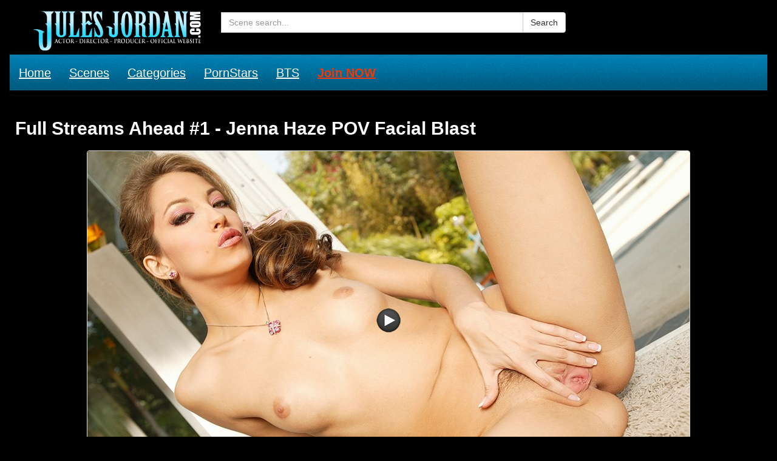

--- FILE ---
content_type: text/html; charset=windows-1251
request_url: https://jjporno.com/886-jenna-haze-pov-facial-blast.html
body_size: 6259
content:
<!DOCTYPE html>
<html lang="en">
<head>
<meta http-equiv="Content-Type" content="text/html; charset=windows-1251" />
<title>Jules Jordan Jenna Haze POV Facial Blast</title>
<meta name="description" content="Jenna Haze POV Facial Blast. Go back, back into time. Back to when Jenna Haze ruled the porn world with her girl next door looks and foul mouth. Heres..." />
<meta name="keywords" content="Added, Accept, closest, least, AHEAD, fucking, substitute, there, Categories, Ahead, Streams, Featuring, Chris, STREAMS, eponymous, ruled, Blast, Facial, 01052015, Jenna" />
<meta name="generator" content="DataLife Engine (http://dle-news.ru)" />

<meta property="og:site_name" content="Jules Jordan Porno Video - Watch and Download Porn Movies Now in 4K" />
<meta property="og:type" content="article" />
<meta property="og:title" content="Jenna Haze POV Facial Blast" />
<meta property="og:url" content="https://jjporno.com/886-jenna-haze-pov-facial-blast.html" />
<meta property="og:image" content="https://jjporno.com/uploads/posts/2016-01/jules-jordan.com_14542760891.jpeg" />
<link rel="search" type="application/opensearchdescription+xml" href="https://jjporno.com/engine/opensearch.php" title="Jules Jordan Porno Video - Watch and Download Porn Movies Now in 4K" />
<link rel="alternate" type="application/rss+xml" title="Jules Jordan Porno Video - Watch and Download Porn Movies Now in 4K" href="https://jjporno.com/rss.xml" />
<link rel="shortcut icon" href="/templates/julesjordan/images/favicon.ico">
<meta name="viewport" content="width=device-width, initial-scale=1.0">
<link rel="stylesheet" href="/engine/classes/min/index.php?charset=windows-1251&amp;f=/templates/julesjordan/style/styles.css,/templates/julesjordan/style/engine.css&amp;7" />
<link href="/templates/julesjordan/style/bootstrap.css" rel="stylesheet">
    
</head>
<body>

<header>
  <div class="col-md-9">
    
        <a class="navbar-brand" href="/">
          <img src="/templates/julesjordan/images/jlogo.png" title="Jules Jordan Video" alt="Jules Jordan Video">
        </a>
      <div class="container2">
      <div class="btn-icon-corect">
  <form class="input-group" method="post">
    <input type="hidden" name="do" value="search">
    <input type="hidden" name="subaction" value="search">
    <input name="story" id="story" class="form-control" placeholder="Scene search..." type="text">
    <div class="src-sug"></div>
    <span class="input-group-btn">
      <button type="submit" class="btn btn-default search_btn" title="Search">Search</button>
    </span>
  </form>
</div>
<br class="clearfix">

          
	  </div>
	  </div>
</header>

<div class="container">
    <nav class="navbar navbar-inverse">
      <div class="navbar-header">
        <button type="button" class="navbar-toggle" data-toggle="collapse" data-target="#bs-example-navbar-collapse-1">
          <span class="sr-only">Toggle navigation</span>
          <span class="icon-bar"></span>
          <span class="icon-bar"></span>
          <span class="icon-bar"></span>
        </button>
       </div>
      <div class="collapse navbar-collapse" id="bs-example-navbar-collapse-1" style="
    margin-bottom: 10px;
    margin-top: 6px;">
        <ul class="nav navbar-nav navbar-left">
          <li><a href="/">Home</a></li>
           
		  <li><a href="/engine/go.php?url=aHR0cDovL3d3dy5qdWxlc2pvcmRhbi5jb20vdHJpYWwvY2F0ZWdvcmllcy9tb3ZpZXMuaHRtbD9uYXRzPU1qTTBMak11TXk0MkxqRXVNQzR3TGpBdU1B" rel="nofollow" target="_blank">Scenes</a></li>
		  <li><a href="/engine/go.php?url=aHR0cDovL3d3dy5qdWxlc2pvcmRhbi5jb20vdHJpYWwvY2F0ZWdvcmllcy90YWdzLmh0bWw%2FbmF0cz1Nak0wTGpNdU15NDJMakV1TUM0d0xqQXVNQQ%3D%3D" rel="nofollow" target="_blank">Categories</a></li>
          
		  <li><a href="/engine/go.php?url=aHR0cDovL3d3dy5qdWxlc2pvcmRhbi5jb20vdHJpYWwvY2F0ZWdvcmllcy9tb2RlbHMuaHRtbD9uYXRzPU1qTTBMak11TXk0MkxqRXVNQzR3TGpBdU1B" rel="nofollow" target="_blank">PornStars</a></li>
		  <li><a href="/bts/">BTS</a></li>
		  <li><a style="color:#f83600" href="/engine/go.php?url=aHR0cHM6Ly9lbnRlci5qdWxlc2pvcmRhbi5jb20vc2lnbnVwL3NpZ251cC5waHA%2Fc3RlcD1zaWdudXAmYW1wO25hdHM9TWpNMExqTXVNeTQyTGpBdU1DNHdMakF1TUE%3D" rel="nofollow" target="_blank"><strong>Join NOW</strong></a></li>
         </ul>
      </div>
    </nav>
  </div>
  
<div class="container" id="mains">
<br class="clearfix">
	  
	  
  <div class="row row-offcanvas row-offcanvas-right">
    <div class="col-md-9">
      
      
      <div id='dle-content'><div class="full">
	<h1 class="kn_title">Full Streams Ahead #1 - Jenna Haze POV Facial Blast</h1>
	<div class="full-news">
		<div class="full-news-short">
		
					<a rel="nofollow" href="/engine/xgo.php?url=http://enter.julesjordan.com/track/MjM0LjMuMy42LjAuOTY3Mi4wLjAuMA/scenes/Jenna-Haze-POV-Facial_vids.html">
		<img src="https://jjporno.com/uploads/posts/2016-01/jules-jordan.com_14542760891.jpeg"  title="Watch Trailer Jenna Haze POV Facial Blast" alt="Watch Trailer Jenna Haze POV Facial Blast"></a>
					<br>
					<br>
					<div class="buttons">
                                    <a class="btn btn-danger" rel="nofollow"
                       href="/engine/go.php?url=aHR0cHM6Ly9lbnRlci5qdWxlc2pvcmRhbi5jb20vc2lnbnVwL3NpZ251cC5waHA%2Fc3RlcD1zaWdudXAmYW1wO25hdHM9TWpNMExqTXVNeTQyTGpBdU1DNHdMakF1TUE%3D" target="_blank" title="Join to JulesJordan.com and Download Jenna Haze POV Facial Blast">
                        <b>Join and DOWNLOAD</b>
                    </a>
                   </div>
				   
			
		</div>
				
		Added 01/05/2015<br />Jenna Haze POV Facial Blast. Go back, back into time. Back to when Jenna Haze ruled the porn world with her girl next door looks and foul mouth. Here's your shot at screwing the hottest brunette of the last decade. From the eponymous FULL STREAMS AHEAD this is you fucking Jenna Haze or at least the closest one can come. Accept no substitute, there is only one Jenna Haze.<br />Featuring: <!--dle_leech_begin--><a href="https://jjporno.com/engine/go.php?url=aHR0cDovL3d3dy5qdWxlc2pvcmRhbi5jb20vdHJpYWwvbW9kZWxzL0NocmlzU3RyZWFtcy5odG1sP25hdHM9TWpNMExqTXVNeTQyTGpBdU1DNHdMakF1TUE%3D"  target="_blank">Chris Streams</a><!--dle_leech_end-->, <!--dle_leech_begin--><a href="https://jjporno.com/engine/go.php?url=aHR0cDovL3d3dy5qdWxlc2pvcmRhbi5jb20vdHJpYWwvbW9kZWxzL2plbm5hLWhhemUuaHRtbD9uYXRzPU1qTTBMak11TXk0MkxqQXVNQzR3TGpBdU1B"  target="_blank">Jenna Haze</a><!--dle_leech_end--><br />DVD: <!--dle_leech_begin--><a href="https://jjporno.com/engine/go.php?url=aHR0cDovL3d3dy5qdWxlc2pvcmRhbi5jb20vdHJpYWwvZHZkcy9mdWxsLXN0cmVhbXMtYWhlYWQuaHRtbD9uYXRzPU1qTTBMak11TXk0MkxqQXVNQzR3TGpBdU1B"  target="_blank">Full Streams Ahead #1</a><!--dle_leech_end--><br />Categories: <!--dle_leech_begin--><a href="https://jjporno.com/engine/go.php?url=aHR0cDovL3d3dy5qdWxlc2pvcmRhbi5jb20vdHJpYWwvY2F0ZWdvcmllcy9ibG93am9icy5odG1sP25hdHM9TWpNMExqTXVNeTQyTGpBdU1DNHdMakF1TUE%3D"  target="_blank">Blowjobs</a><!--dle_leech_end-->, <!--dle_leech_begin--><a href="https://jjporno.com/engine/go.php?url=aHR0cDovL3d3dy5qdWxlc2pvcmRhbi5jb20vdHJpYWwvY2F0ZWdvcmllcy9icnVuZXR0ZXMuaHRtbD9uYXRzPU1qTTBMak11TXk0MkxqQXVNQzR3TGpBdU1B"  target="_blank">Brunettes</a><!--dle_leech_end-->, <!--dle_leech_begin--><a href="https://jjporno.com/engine/go.php?url=aHR0cDovL3d3dy5qdWxlc2pvcmRhbi5jb20vdHJpYWwvY2F0ZWdvcmllcy9mYWNpYWwuaHRtbD9uYXRzPU1qTTBMak11TXk0MkxqQXVNQzR3TGpBdU1B"  target="_blank">Facial</a><!--dle_leech_end-->, <!--dle_leech_begin--><a href="https://jjporno.com/engine/go.php?url=aHR0cDovL3d3dy5qdWxlc2pvcmRhbi5jb20vdHJpYWwvY2F0ZWdvcmllcy9oZC5odG1sP25hdHM9TWpNMExqTXVNeTQyTGpBdU1DNHdMakF1TUE%3D"  target="_blank">HD</a><!--dle_leech_end-->, <!--dle_leech_begin--><a href="https://jjporno.com/engine/go.php?url=aHR0cDovL3d3dy5qdWxlc2pvcmRhbi5jb20vdHJpYWwvY2F0ZWdvcmllcy9uYXR1cmFsLmh0bWw%2FbmF0cz1Nak0wTGpNdU15NDJMakF1TUM0d0xqQXVNQQ%3D%3D"  target="_blank">Natural</a><!--dle_leech_end-->, <!--dle_leech_begin--><a href="https://jjporno.com/engine/go.php?url=aHR0cDovL3d3dy5qdWxlc2pvcmRhbi5jb20vdHJpYWwvY2F0ZWdvcmllcy9wb3YuaHRtbD9uYXRzPU1qTTBMak11TXk0MkxqQXVNQzR3TGpBdU1B"  target="_blank">POV</a><!--dle_leech_end-->
		
		<br><br>
		
		</div>
	<div class="full-news-panel">
		<i class="glyphicon glyphicon-calendar"></i> Release: 2015-01-05 &nbsp;|&nbsp; <i class="glyphicon glyphicon-eye-open"></i> Views: 2 788 &nbsp;|&nbsp; <div class="glyphicon glyphicon-time"> Duration: 38 minutes
 </div> 
 
	</div>
	<div style="clear:both;">&nbsp;</div>
	
	<h2 class="releated">Jules Jordan's Updates:</h2>
	<div class="col-md-9">
		<div class="short">
	<div class="img-short"><a href="/engine/xgo.php?url=https://enter.julesjordan.com/track/MjM0LjMuMy42LjAuOTY3Mi4wLjAuMA/scenes/Lila-Hayes-Interracial-Big-Ass_vids.html">
		<img src="https://jjporno.com/uploads/posts/th_post/2026-01/lila-hayes-and-her-thick-curves-take-a-huge-bbc_1.jpeg" class="img-responsive center-block" title="Lila Hayes And Her Thick Curves Take A Huge BBC" alt="Lila Hayes And Her Thick Curves Take A Huge BBC"></a>
		
		
	</div>
	<div class="short-desc">
		<a href="https://jjporno.com/3810-lila-hayes-and-her-thick-curves-take-a-huge-bbc.html" title=" Lila Hayes And Her Thick Curves Take A Huge BBC"><b></b> Lila Hayes And Her Thick Curves Take A Huge BBC</a>
					</div>
	<div class="short-date">Added: 2026-01-20</div>
</div><div class="short">
	<div class="img-short"><a href="/engine/xgo.php?url=https://enter.julesjordan.com/track/MjM0LjMuMy42LjAuOTY3Mi4wLjAuMA/scenes/Hazel-Heart-Latina-Anal-Interracial_vids.html">
		<img src="https://jjporno.com/uploads/posts/th_post/2026-01/bbc-stretch-session-hazel-hearts-anal-limits-tested_1.jpeg" class="img-responsive center-block" title="BBC Stretch Session: Hazel Heart's Anal Limits Tested" alt="BBC Stretch Session: Hazel Heart's Anal Limits Tested"></a>
		
		
	</div>
	<div class="short-desc">
		<a href="https://jjporno.com/3809-bbc-stretch-session-hazel-hearts-anal-limits-tested.html" title=" BBC Stretch Session: Hazel Heart's Anal Limits Tested"><b></b> BBC Stretch Session: Hazel Heart's Anal Limits Tested</a>
					</div>
	<div class="short-date">Added: 2026-01-16</div>
</div><div class="short">
	<div class="img-short"><a href="/engine/xgo.php?url=https://enter.julesjordan.com/track/MjM0LjMuMy42LjAuOTY3Mi4wLjAuMA/scenes/Diana-Lawrence-French-Big-Tits_vids.html">
		<img src="https://jjporno.com/uploads/posts/th_post/2026-01/busty-french-minx-diana-lawrence-worships-manuel-ferraras-cock_1.jpeg" class="img-responsive center-block" title="Busty French Minx Diana Lawrence Worships Manuel Ferrara's Cock" alt="Busty French Minx Diana Lawrence Worships Manuel Ferrara's Cock"></a>
		
		
	</div>
	<div class="short-desc">
		<a href="https://jjporno.com/3806-busty-french-minx-diana-lawrence-worships-manuel-ferraras-cock.html" title=" Busty French Minx Diana Lawrence Worships Manuel Ferrara's Cock"><b></b> Busty French Minx Diana Lawrence Worships Manuel Ferrara's Cock</a>
					</div>
	<div class="short-date">Added: 2026-01-12</div>
</div><div class="short">
	<div class="img-short"><a href="/engine/xgo.php?url=https://enter.julesjordan.com/track/MjM0LjMuMy42LjAuOTY3Mi4wLjAuMA/scenes/Millie-Morgan-Interracial-Big-Black-Cock_vids.html">
		<img src="https://jjporno.com/uploads/posts/th_post/2026-01/millie-morgan-gets-some-bbc-steele_1.jpeg" class="img-responsive center-block" title="Millie Morgan Gets Some BBC Steele" alt="Millie Morgan Gets Some BBC Steele"></a>
		
		
	</div>
	<div class="short-desc">
		<a href="https://jjporno.com/3807-millie-morgan-gets-some-bbc-steele.html" title=" Millie Morgan Gets Some BBC Steele"><b></b> Millie Morgan Gets Some BBC Steele</a>
					</div>
	<div class="short-date">Added: 2026-01-08</div>
</div><div class="short">
	<div class="img-short"><a href="/engine/xgo.php?url=https://enter.julesjordan.com/track/MjM0LjMuMy42LjAuOTY3Mi4wLjAuMA/scenes/Cyber-Doll-Big-Tits-Manuel-Ferrara_vids.html">
		<img src="https://jjporno.com/uploads/posts/th_post/2026-01/busty-slut-cyber-doll-obeys-manuel-ferraras-cock_1.jpeg" class="img-responsive center-block" title="Busty Slut Cyber Doll Obeys Manuel Ferrara's Cock" alt="Busty Slut Cyber Doll Obeys Manuel Ferrara's Cock"></a>
		
		
	</div>
	<div class="short-desc">
		<a href="https://jjporno.com/3808-busty-slut-cyber-doll-obeys-manuel-ferraras-cock.html" title=" Busty Slut Cyber Doll Obeys Manuel Ferrara's Cock"><b></b> Busty Slut Cyber Doll Obeys Manuel Ferrara's Cock</a>
					</div>
	<div class="short-date">Added: 2026-01-04</div>
</div><div class="short">
	<div class="img-short"><a href="/engine/xgo.php?url=https://enter.julesjordan.com/track/MjM0LjMuMy42LjAuOTY3Mi4wLjAuMA/scenes/Nia-Bleu-Interracial-Latina-Big-Tits-Big-Butt-Group-Sex_vids.html">
		<img src="https://jjporno.com/uploads/posts/th_post/2026-01/stacked-latina-nia-bleus-triple-bbc-blowout_1.jpeg" class="img-responsive center-block" title="Stacked Latina Nia Bleu's Triple BBC Blowout" alt="Stacked Latina Nia Bleu's Triple BBC Blowout"></a>
		
		
	</div>
	<div class="short-desc">
		<a href="https://jjporno.com/3805-stacked-latina-nia-bleus-triple-bbc-blowout.html" title=" Stacked Latina Nia Bleu's Triple BBC Blowout"><b></b> Stacked Latina Nia Bleu's Triple BBC Blowout</a>
					</div>
	<div class="short-date">Added: 2025-12-31</div>
</div><div class="short">
	<div class="img-short"><a href="/engine/xgo.php?url=https://enter.julesjordan.com/track/MjM0LjMuMy42LjAuOTY3Mi4wLjAuMA/scenes/Lucy-Lotus-Dredd-Anal-Interracial_vids.html">
		<img src="https://jjporno.com/uploads/posts/th_post/2025-12/backdoor-bliss-dredds-bbc-goes-deep-into-lucy-lotus-ass_1.jpeg" class="img-responsive center-block" title="Backdoor Bliss: Dredd's BBC Goes Deep Into Lucy Lotus' Ass" alt="Backdoor Bliss: Dredd's BBC Goes Deep Into Lucy Lotus' Ass"></a>
		
		
	</div>
	<div class="short-desc">
		<a href="https://jjporno.com/3804-backdoor-bliss-dredds-bbc-goes-deep-into-lucy-lotus-ass.html" title=" Backdoor Bliss: Dredd's BBC Goes Deep Into Lucy Lotus' Ass"><b></b> Backdoor Bliss: Dredd's BBC Goes Deep Into Lucy Lotus' Ass</a>
					</div>
	<div class="short-date">Added: 2025-12-27</div>
</div><div class="short">
	<div class="img-short"><a href="/engine/xgo.php?url=https://enter.julesjordan.com/track/MjM0LjMuMy42LjAuOTY3Mi4wLjAuMA/scenes/Little-Puck-Threesome-Double-Penetration_vids.html">
		<img src="https://jjporno.com/uploads/posts/th_post/2025-12/double-vag-magic-little-pucks-threesome-fantasy_1.jpeg" class="img-responsive center-block" title="Double Vag Magic: Little Puck's Threesome Fantasy" alt="Double Vag Magic: Little Puck's Threesome Fantasy"></a>
		
		
	</div>
	<div class="short-desc">
		<a href="https://jjporno.com/3802-double-vag-magic-little-pucks-threesome-fantasy.html" title=" Double Vag Magic: Little Puck's Threesome Fantasy"><b></b> Double Vag Magic: Little Puck's Threesome Fantasy</a>
					</div>
	<div class="short-date">Added: 2025-12-23</div>
</div><div class="short">
	<div class="img-short"><a href="/engine/xgo.php?url=https://enter.julesjordan.com/track/MjM0LjMuMy42LjAuOTY3Mi4wLjAuMA/scenes/Gal-Richie-Threesome-Interracial_vids.html">
		<img src="https://jjporno.com/uploads/posts/th_post/2025-12/gal-richie-squirts-while-being-worshiped-by-two-bbc-kings_1.jpeg" class="img-responsive center-block" title="Gal Richie Squirts While Being Worshiped By Two BBC Kings" alt="Gal Richie Squirts While Being Worshiped By Two BBC Kings"></a>
		
		
	</div>
	<div class="short-desc">
		<a href="https://jjporno.com/3803-gal-richie-squirts-while-being-worshiped-by-two-bbc-kings.html" title=" Gal Richie Squirts While Being Worshiped By Two BBC Kings"><b></b> Gal Richie Squirts While Being Worshiped By Two BBC Kings</a>
					</div>
	<div class="short-date">Added: 2025-12-19</div>
</div><div class="short">
	<div class="img-short"><a href="/engine/xgo.php?url=https://enter.julesjordan.com/track/MjM0LjMuMy42LjAuOTY3Mi4wLjAuMA/scenes/Keisha-Grey-Busty-Anal_vids.html">
		<img src="https://jjporno.com/uploads/posts/th_post/2025-12/keisha-grey-unleashes-her-curves-in-a-deep-anal-encounter_1.jpeg" class="img-responsive center-block" title="Keisha Grey Unleashes Her Curves In A Deep Anal Encounter" alt="Keisha Grey Unleashes Her Curves In A Deep Anal Encounter"></a>
		
		
	</div>
	<div class="short-desc">
		<a href="https://jjporno.com/3801-keisha-grey-unleashes-her-curves-in-a-deep-anal-encounter.html" title=" Keisha Grey Unleashes Her Curves In A Deep Anal Encounter"><b></b> Keisha Grey Unleashes Her Curves In A Deep Anal Encounter</a>
					</div>
	<div class="short-date">Added: 2025-12-15</div>
</div><div class="short">
	<div class="img-short"><a href="/engine/xgo.php?url=https://enter.julesjordan.com/track/MjM0LjMuMy42LjAuOTY3Mi4wLjAuMA/scenes/Chloe-Chevalier-Anal-Manuel-Ferrara_vids.html">
		<img src="https://jjporno.com/uploads/posts/th_post/2025-12/paris-anal-adventure-chloe-chevalier-gives-up-her-ass-to-manuel-ferrara_1.jpeg" class="img-responsive center-block" title="Paris Anal Adventure: Chloe Chevalier Gives Up Her Ass To Manuel Ferrara" alt="Paris Anal Adventure: Chloe Chevalier Gives Up Her Ass To Manuel Ferrara"></a>
		
		
	</div>
	<div class="short-desc">
		<a href="https://jjporno.com/3800-paris-anal-adventure-chloe-chevalier-gives-up-her-ass-to-manuel-ferrara.html" title=" Paris Anal Adventure: Chloe Chevalier Gives Up Her Ass To Manuel Ferrara"><b></b> Paris Anal Adventure: Chloe Chevalier Gives Up Her Ass To Manuel Ferrara</a>
					</div>
	<div class="short-date">Added: 2025-12-11</div>
</div><div class="short">
	<div class="img-short"><a href="/engine/xgo.php?url=https://enter.julesjordan.com/track/MjM0LjMuMy42LjAuOTY3Mi4wLjAuMA/scenes/Zoey-Uso-Big-Tits-Interracial-big-Black-Cock_vids.html">
		<img src="https://jjporno.com/uploads/posts/th_post/2025-12/curvy-perfection-zoey-uso-rides-a-bbc_1.jpeg" class="img-responsive center-block" title="Curvy Perfection: Zoey Uso Rides A BBC" alt="Curvy Perfection: Zoey Uso Rides A BBC"></a>
		
		
	</div>
	<div class="short-desc">
		<a href="https://jjporno.com/3799-curvy-perfection-zoey-uso-rides-a-bbc.html" title=" Curvy Perfection: Zoey Uso Rides A BBC"><b></b> Curvy Perfection: Zoey Uso Rides A BBC</a>
					</div>
	<div class="short-date">Added: 2025-12-07</div>
</div><div class="short">
	<div class="img-short"><a href="/engine/xgo.php?url=https://enter.julesjordan.com/track/MjM0LjMuMy42LjAuOTY3Mi4wLjAuMA/scenes/Mia-River-Anal_vids.html">
		<img src="https://jjporno.com/uploads/posts/th_post/2025-12/schoolgirl-mia-river-gets-an-anal-lesson-from-jules-jordan_1.jpeg" class="img-responsive center-block" title="Schoolgirl Mia River Gets An Anal Lesson From Jules Jordan" alt="Schoolgirl Mia River Gets An Anal Lesson From Jules Jordan"></a>
		
		
	</div>
	<div class="short-desc">
		<a href="https://jjporno.com/3798-schoolgirl-mia-river-gets-an-anal-lesson-from-jules-jordan.html" title=" Schoolgirl Mia River Gets An Anal Lesson From Jules Jordan"><b></b> Schoolgirl Mia River Gets An Anal Lesson From Jules Jordan</a>
					</div>
	<div class="short-date">Added: 2025-12-03</div>
</div><div class="short">
	<div class="img-short"><a href="/engine/xgo.php?url=https://enter.julesjordan.com/track/MjM0LjMuMy42LjAuOTY3Mi4wLjAuMA/scenes/Emma-Rosie-Threesome-Interracial_vids.html">
		<img src="https://jjporno.com/uploads/posts/th_post/2025-12/emma-rosies-petite-asshole-takes-turns-with-jax-slayher-lexington-steeles-bbcs_1.jpeg" class="img-responsive center-block" title="Emma Rosie's Petite Asshole Takes Turns With Jax Slayher & Lexington Steele's BBCs" alt="Emma Rosie's Petite Asshole Takes Turns With Jax Slayher & Lexington Steele's BBCs"></a>
		
		
	</div>
	<div class="short-desc">
		<a href="https://jjporno.com/3797-emma-rosies-petite-asshole-takes-turns-with-jax-slayher-lexington-steeles-bbcs.html" title=" Emma Rosie's Petite Asshole Takes Turns With Jax Slayher & Lexington Steele's BBCs"><b></b> Emma Rosie's Petite Asshole Takes Turns With Jax Slayher & Lexington Steele's BBCs</a>
					</div>
	<div class="short-date">Added: 2025-11-29</div>
</div><div class="short">
	<div class="img-short"><a href="/engine/xgo.php?url=https://enter.julesjordan.com/track/MjM0LjMuMy42LjAuOTY3Mi4wLjAuMA/scenes/Lilith-Grace-Double-Penetration-Interracial_vids.html">
		<img src="https://jjporno.com/uploads/posts/th_post/2025-11/three-cocks-zero-space-lilith-grace-airtight-and-begging-for-more_1.jpeg" class="img-responsive center-block" title="Three Cocks, Zero Space: Lilith Grace Airtight And Begging For More" alt="Three Cocks, Zero Space: Lilith Grace Airtight And Begging For More"></a>
		
		
	</div>
	<div class="short-desc">
		<a href="https://jjporno.com/3795-three-cocks-zero-space-lilith-grace-airtight-and-begging-for-more.html" title=" Three Cocks, Zero Space: Lilith Grace Airtight And Begging For More"><b></b> Three Cocks, Zero Space: Lilith Grace Airtight And Begging For More</a>
					</div>
	<div class="short-date">Added: 2025-11-25</div>
</div><div class="short">
	<div class="img-short"><a href="/engine/xgo.php?url=https://enter.julesjordan.com/track/MjM0LjMuMy42LjAuOTY3Mi4wLjAuMA/scenes/Kylie-Rocket-Interracial-BBC_vids.html">
		<img src="https://jjporno.com/uploads/posts/th_post/2025-11/kylie-rocket-gets-drilled-by-lexington-steeles-bbc_1.jpeg" class="img-responsive center-block" title="Kylie Rocket Gets Drilled By Lexington Steele's BBC" alt="Kylie Rocket Gets Drilled By Lexington Steele's BBC"></a>
		
		
	</div>
	<div class="short-desc">
		<a href="https://jjporno.com/3796-kylie-rocket-gets-drilled-by-lexington-steeles-bbc.html" title=" Kylie Rocket Gets Drilled By Lexington Steele's BBC"><b></b> Kylie Rocket Gets Drilled By Lexington Steele's BBC</a>
					</div>
	<div class="short-date">Added: 2025-11-21</div>
</div>
		</div>
	</div></div>
      <div style="clear:both;">&nbsp;</div>
        
        
	
	<h2 class="releated">Free Sex WebCams</h2>
	<div class="col-md-9">
		
        <iframe style="width:100%;height:100%;border:0;" src="https://go.hpyrdr.com/i?campaignId=7b1ad89a27033de29c29c63856e577c1b69b109388b5ee859eef7d9f846440f6&creativeId=&modelsCountry=&modelsLanguage=&sourceId=&tag=females&targetDomain=&buttonColor=&hideModelNameOnSmallSpots=1&hideTitleOnSmallSpots=1&liveBadgeColor=&showButton=0&showModelName=1&showTitle=0&showLiveBadge=1&actionButtonPlacement=bottom&thumbSizeKey=big&hideButtonOnSmallSpots=1&userId=eb984aba638d2feaabe4486e3d50573ab6f6b8958ab4057322b1d2a3ba333c8f&landing=WidgetV4Universal"></iframe>
		
        
        </div>
        <div style="clear:both;">&nbsp;</div>
        
    </div>
      </div>
</div>
<div class="join">
<a href="/engine/go.php?url=aHR0cHM6Ly9lbnRlci5qdWxlc2pvcmRhbi5jb20vc2lnbnVwL3NpZ251cC5waHA%2Fc3RlcD1zaWdudXAmYW1wO25hdHM9TWpNMExqTXVNeTQyTGpBdU1DNHdMakF1TUE%3D" rel="nofollow" target="_blank"><img src="/templates/julesjordan/images/join.gif" alt="Join to JulesJordan.com" title="Join to JulesJordan.com"></a>
</div>
<div class="join300">
<a href="/engine/go.php?url=aHR0cHM6Ly9lbnRlci5qdWxlc2pvcmRhbi5jb20vc2lnbnVwL3NpZ251cC5waHA%2Fc3RlcD1zaWdudXAmYW1wO25hdHM9TWpNMExqTXVNeTQyTGpBdU1DNHdMakF1TUE%3D" rel="nofollow" target="_blank"><img src="/templates/julesjordan/images/join300.png" alt="Join to JulesJordan.com" title="Join to JulesJordan.com"></a>
</div>
<footer class="footer">
  <div class="container">
    <div class="footer-text pull-top">
        <a href="/">JJporno.com</a> © 2025 | <a href="/index.php?do=feedback">Contact US</a> | <a href="/sitemap.xml">SiteMap</a> | <a href="https://21sexxxtury.com" target="_blank">21sextury</a> | <a href="https://xxxpornoworld.com" target="_blank">PornWorld</a> | <a href="https://evilangelxxx.com" target="_blank">EvilAngel</a> | <a href="https://legalpornotube.com" target="_blank">LPTube</a> | <a style="color:#f83600" href="/engine/go.php?url=aHR0cHM6Ly9lbnRlci5qdWxlc2pvcmRhbi5jb20vc2lnbnVwL3NpZ251cC5waHA%2Fc3RlcD1zaWdudXAmYW1wO25hdHM9TWpNMExqTXVNeTQyTGpBdU1DNHdMakF1TUE%3D" rel="nofollow" target="_blank"><b>Join NOW</b></a> | <a rel="nofollow" href="https://pissvidz.com" target="_blank" title="Join to PissVidz.com" >PissVidz.com</a> | <a rel="nofollow" href="https://twitter.com/Jules_Jordan_" target="_blank" ><img src="/templates/julesjordan/images/twitter-icon.png" width=20 title="Jules Jordan Twitter" alt="Jules Jordan Twitter"></a><br>
Copyright © 2006 - 2025 All Rights Reserved.
<a href="/engine/go.php?url=aHR0cDovL3d3dy5qdWxlc2pvcmRhbnZpZGVvLmNvbS8yMjU3Lmh0bWwxOA%3D%3D" rel="nofollow" target="_blank"> U.S.C. 2257 Record-Keeping Requirements Compliance Statement</a>
    </div>
    
    </div>
  
</footer>
<script type="text/javascript" src="/engine/classes/min/index.php?charset=windows-1251&amp;g=general&amp;17"></script>
 <!--   -->



<!--Bootstrap-->
<script src="/templates/julesjordan/js/bootstrap.js"></script>
<!--Normalize-->

<script type="text/javascript">
<!--
var dle_root       = '/';
var dle_admin      = '';
var dle_login_hash = '';
var dle_group      = 5;
var dle_skin       = 'julesjordan';
var dle_wysiwyg    = '0';
var quick_wysiwyg  = '0';
var dle_act_lang   = ["Yes", "No", "Enter", "Cancel", "Save", "Remove", "Processing, Please wait... "];
var menu_short     = 'Quick Edit';
var menu_full      = 'Full Edit';
var menu_profile   = 'Profile';
var menu_send      = 'Send message';
var menu_uedit     = 'User Administration';
var dle_info       = 'Information';
var dle_confirm    = 'Confirm';
var dle_prompt     = 'Input information';
var dle_req_field  = 'Fill out all required fields';
var dle_del_agree  = 'Are you sure you want to delete this message?';
var dle_spam_agree = 'Do you really want to mark a user as a spammer? This will delete all of his/her comments';
var dle_complaint  = 'Enter your report text:';
var dle_big_text   = 'Selected area is too large text.';
var dle_orfo_title = 'Enter a comment for report';
var dle_p_send     = 'Send';
var dle_p_send_ok  = 'Notification sent successfully';
var dle_save_ok    = 'Changes has saved successfully.';
var dle_reply_title= 'Reply to the comment';
var dle_tree_comm  = '0';
var dle_del_news   = 'Delete article';
var allow_dle_delete_news   = false;
var dle_search_delay   = false;
var dle_search_value   = '';
jQuery(function($){
FastSearch();
});
//-->
</script>
</body>
</html>
<!-- DataLife Engine Copyright SoftNews Media Group (http://dle-news.ru) -->
